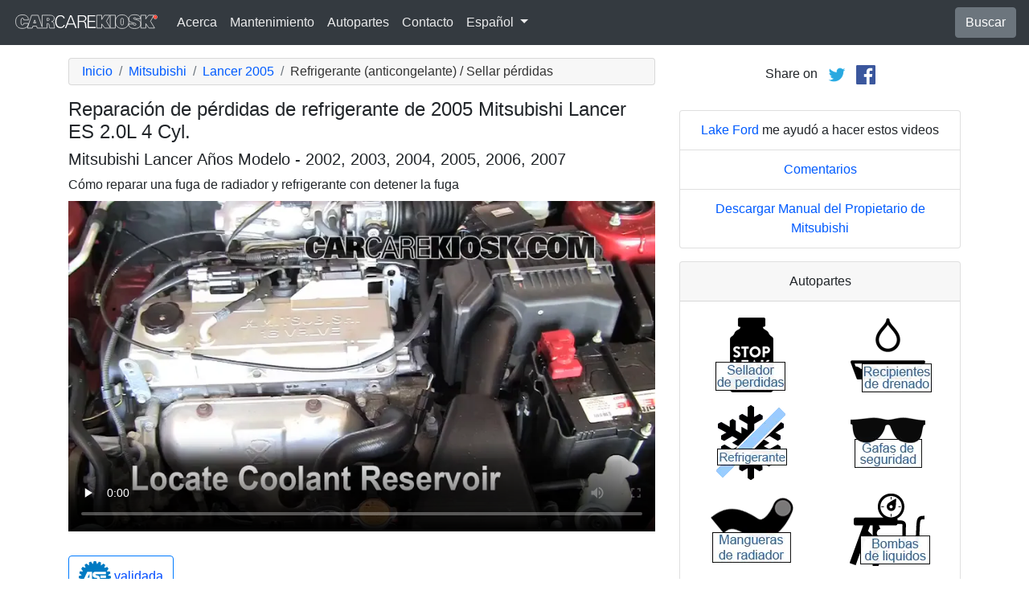

--- FILE ---
content_type: text/html; charset=utf-8
request_url: https://es.carcarekiosk.com/video/2005_Mitsubishi_Lancer_ES_2.0L_4_Cyl./refrigerante-anticongelante/sellar_perdidas
body_size: 7834
content:
<!doctype html>
<html lang="es">
<head>
<meta charset="utf-8">
<meta name="viewport" content="width=device-width, initial-scale=1, shrink-to-fit=no">
<title>Reparación de pérdidas de refrigerante de 2005 Mitsubishi Lancer ES 2.0L 4 Cyl.</title>
<meta name="description" content="Video gratuito para ver cómo reparar pequeñas fugas de refrigerante/anticongelante en un 2005 Mitsubishi Lancer ES 2.0L 4 Cyl." />
<meta name="theme-color" content="#fff"/>
<meta property="og:title" content="Reparación de pérdidas de refrigerante de 2005 Mitsubishi Lancer ES 2.0L 4 Cyl." />
<meta property="og:type" content="website" />
<meta property="og:url" content="https://es.carcarekiosk.com/video/2005_Mitsubishi_Lancer_ES_2.0L_4_Cyl./refrigerante-anticongelante/sellar_perdidas" />
<meta property="og:image" content="https://d2n97g4vasjwsk.cloudfront.net/2005+Mitsubishi+Lancer+ES+2.0L+4+Cyl.%2FOpen+Hood - 480p.webp" />
<meta property="og:site_name" content="CarCareKiosk" />
<link rel="shortcut icon" href="/favicon.ico">
<link rel="apple-touch-icon" href="/img/apple-touch-icon.png">
<link rel="preconnect" href="https://d2n97g4vasjwsk.cloudfront.net" />
<link rel="stylesheet" href="/saux/cck.min.css?t=20240215" />
<style type="text/css">h1 {font-size:1.5rem} h2,h3{font-size:1.25rem} .carousel-control-next-icon,.carousel-control-prev-icon {filter:invert(1)}.top-ad{min-height:250px}@media (min-width:1200px) {.top-ad{min-height:90px}}</style>
<!-- Google Tag Manager -->
<script>(function(w,d,s,l,i){w[l]=w[l]||[];w[l].push({'gtm.start':
new Date().getTime(),event:'gtm.js'});var f=d.getElementsByTagName(s)[0],
j=d.createElement(s),dl=l!='dataLayer'?'&l='+l:'';j.async=true;j.src=
'https://www.googletagmanager.com/gtm.js?id='+i+dl;f.parentNode.insertBefore(j,f);
})(window,document,'script','dataLayer','GTM-5GC4D64');</script>
<!-- End Google Tag Manager -->
<script async src="https://securepubads.g.doubleclick.net/tag/js/gpt.js"></script>
<script>
window.googletag = window.googletag || {cmd: []};
var gptAdSlots = [];
googletag.cmd.push(function() {
  var AdSizesA = googletag.sizeMapping().addSize([1200,0],[728,90]).addSize([0,0],[300,250]).build();
  var AdSizesB = googletag.sizeMapping().addSize([1200,0],[728,90]).addSize([0,0],[300,250]).build();
    googletag.defineSlot('/21349734/coolant_antifreeze//fix_leaks//resp_A',[[728,90],[300,250]],'div-gpt-ad-1599787350907-0').defineSizeMapping(AdSizesA).addService(googletag.pubads());
  googletag.defineSlot('/21349734/coolant_antifreeze//fix_leaks//resp_B',[[728,90],[300,250]],'div-gpt-ad-1599787350907-1').defineSizeMapping(AdSizesB).addService(googletag.pubads());
  googletag.defineSlot('/21349734/coolant_antifreeze//fix_leaks//resp_C',[300,250],'div-gpt-ad-1599787350907-2').addService(googletag.pubads());
                            googletag.pubads().collapseEmptyDivs();
  googletag.enableServices();
});
</script>
<script async src="https://pagead2.googlesyndication.com/pagead/js/adsbygoogle.js?client=ca-pub-7461142793089923"
     crossorigin="anonymous"></script>
</head>
<body data-spy="scroll" data-target="#navbar-video" tyle="position:relative">
<!-- Google Tag Manager (noscript) -->
<noscript><iframe src="https://www.googletagmanager.com/ns.html?id=GTM-5GC4D64" height="0" width="0" style="display:none;visibility:hidden"></iframe></noscript>
<!-- End Google Tag Manager (noscript) -->
<nav class="navbar navbar-expand-lg sticky-top navbar-dark bg-dark">
    <a class="navbar-brand" href="/" style="padding-top:0"><img src="/img/logo.svg" alt="CarCareKiosk.com" style="width:180px" /></a>
          <button class="navbar-toggler" type="button" data-toggle="collapse" data-target="#navbarSupportedContent" aria-controls="navbarSupportedContent" aria-expanded="false" aria-label="Toggle navigation">
    <span class="navbar-toggler-icon"></span>
  </button>
  <div class="collapse navbar-collapse" id="navbarSupportedContent">
    <ul class="navbar-nav mr-auto">
      <li class="nav-item">
        <a class="nav-link" href="https://es.carcarekiosk.com/acerca">Acerca</a>
      </li>
      <li class="nav-item">
                <a class="nav-link" href="https://es.carcarekiosk.com/mantenimiento/cambio-de-bateria">Mantenimiento</a>
              </li>
      <li class="nav-item">
        <a class="nav-link" href="https://es.carcarekiosk.com/autopartes-y-herramientas">Autopartes</a>
      </li>
            <li class="nav-item">
        <a class="nav-link" href="https://es.carcarekiosk.com/contacto">Contacto</a>
      </li>
      <li class="nav-item dropdown">
        <a class="nav-link dropdown-toggle" href="#" id="navbarDropdown" role="button" data-toggle="dropdown" aria-haspopup="true" aria-expanded="false">
                    Español
                  </a>
        <div class="dropdown-menu" aria-labelledby="navbarDropdown">
                    <a class="dropdown-item" href="https://www.carcarekiosk.com">Inglés</a>
          <a class="dropdown-item" href="https://fr.carcarekiosk.com">Francés</a>
                  </div>
      </li>
    </ul>
    <a href="/search" class="btn btn-secondary my-2 my-sm-0" type="submit">Buscar</a>
  </div>
  </nav>
<div class="container">
  <style>
.video-container {position:relative;padding-bottom:56.25%}
.video-container iframe {position:absolute;top:0;left:0;width:100%;height:100%}
</style>
<style>
.video-container {position:relative;padding-bottom:56.25%}
video {position:absolute;top:0;left:0;width:100%;height:100%}
#ad-container {position:absolute;top:0;left:0;width:100%}
span.anchor {display:block;position:relative;top:-75px;visibility:hidden;}
@media (max-width:576px) { #div-gpt-ad-1599787350907-0,#div-gpt-ad-1599787350907-1 {min-height:250px} }
</style>
<div class="row mt-3">
	<div class="col-lg-8 col-sm-12 mb-3">
		<nav aria-label="breadcrumb">
			<ol class="breadcrumb">
				<li class="breadcrumb-item">
					<a href="https://es.carcarekiosk.com/">Inicio</a>
				</li>
				<li class="breadcrumb-item">
					<a href="https://es.carcarekiosk.com/videos/Mitsubishi">Mitsubishi</a>
				</li>
				<li class="breadcrumb-item">
					<a href="https://es.carcarekiosk.com/videos/Mitsubishi/Lancer/2005">Lancer 2005</a>
				</li>
				<li class="breadcrumb-item active" aria-current="page">Refrigerante (anticongelante) / Sellar pérdidas</li>
			</ol>
		</nav>
		<h1>Reparación de pérdidas de refrigerante de 2005 Mitsubishi Lancer ES 2.0L 4 Cyl.</h1>
		<h2>Mitsubishi Lancer Años Modelo - 2002, 2003, 2004, 2005, 2006, 2007</h2>
										
				<p class=" mb-2"><span class="anchor" id="step1"></span>
									Cómo reparar una fuga de radiador y refrigerante con detener la fuga		</p>
		<div class="video-container">
			<video id="player" class="video w-100" controls controlsList="nodownload" playsinline preload="none" data-title="Engine Coolant - Part 1" poster="https://d2n97g4vasjwsk.cloudfront.net/2005+Mitsubishi+Lancer+ES+2.0L+4+Cyl.%2FEngine+Coolant+-+Part+1 - 480p.webp">
								<source src="https://d2n97g4vasjwsk.cloudfront.net/2005%20Mitsubishi%20Lancer%20ES%202.0L%204%20Cyl.%2FCoolant%20Fix%20Leaks.mp4" type="video/mp4">
							</video>
						<div id="ad-container"></div>
					</div>
												<div style="margin:30px 0 10px;">
			<a href="https://es.carcarekiosk.com/ase-validation" class="btn btn-outline-primary">
		   <img src="/img/ase-logo.svg" alt="Validado por ASE: revisado por una técnica certificada por ASE" width="40" />
		   		   validada
		   		 </a>
		</div>
								<div class="text-center py-3">
			<div id='div-gpt-ad-1599787350907-0'>
				<script>googletag.cmd.push(function() { googletag.display('div-gpt-ad-1599787350907-0'); });</script>
			</div>
		</div>
								<div class="card mt-3 text-center" style="clear:both">
			<div class="card-header">
				<a href="https://es.carcarekiosk.com/acerca/hans-angermeier" itemprop="url">
					<img class="rounded-circle" src="/img/hans-angermeier.webp" alt="Hans Angermeier" width="100" loading="lazy" />
				</a>
			</div>
			<div class="card-body">
				<p class="card-title author">Autor</p>
								<p class="card-text"><span><a href="https://es.carcarekiosk.com/acerca/hans-angermeier"><span>Hans Angermeier</span></a></span> es un técnico de mantenimiento y reparación ligera certificado por ASE y ha producido más de 100 000 videos que muestran a los conductores cómo arreglar cosas en sus automóviles. Tiene una amplia experiencia en los procedimientos básicos de reparación que cubren la mayoría de los automóviles en la carretera. Durante los últimos 10 años, Hans se ha centrado en construir CarCareKiosk, que es visitado por millones de conductores cada mes.</p>
							</div>
		</div>
				<div class="text-center py-3">
			<div id='div-gpt-ad-1599787350907-1'>
				<script>googletag.cmd.push(function() { googletag.display('div-gpt-ad-1599787350907-1'); });</script>
			</div>
		</div>
		<div class="row text-center pt-5">
    	    	    	    	<div class="col-md-6 mb-3">
				<div class="card border-dark mb-3">
					<a href="https://es.carcarekiosk.com/video/2005_Mitsubishi_Lancer_ES_2.0L_4_Cyl./luces/luz_trasera"><img src="https://d2n97g4vasjwsk.cloudfront.net/2005+Mitsubishi+Lancer+ES+2.0L+4+Cyl.%2FLights+TL+-+Part+1 - 480p.webp" alt="2005 Mitsubishi Lancer ES 2.0L 4 Cyl. Luces Luz trasera (reemplazar foco)" class="card-img-top" loading="lazy" /></a>
					<div class="card-header">
						<a href="https://es.carcarekiosk.com/video/2005_Mitsubishi_Lancer_ES_2.0L_4_Cyl./luces/luz_trasera">Cambie una luz trasera</a>
					</div>
					<div class="card-body">
		        <p>La luz trasera quemada: típica razón para que la policía detenga un auto. Cambie la suya ahora.</p>
          </div>
          <div class="card-footer bg-white">
          	<small>2005 Mitsubishi Lancer ES 2.0L 4 Cyl.</small>
          </div>
	      </div>
		  </div>
			    	    	    	<div class="col-md-6 mb-3">
				<div class="card border-dark mb-3">
					<a href="https://es.carcarekiosk.com/video/2005_Mitsubishi_Lancer_ES_2.0L_4_Cyl./luces/luz_de_marcha_diurna"><img src="https://d2n97g4vasjwsk.cloudfront.net/2005+Mitsubishi+Lancer+ES+2.0L+4+Cyl.%2FLights+DRL+-+Part+1 - 480p.webp" alt="2005 Mitsubishi Lancer ES 2.0L 4 Cyl. Luces Luz de marcha diurna (reemplazar foco)" class="card-img-top" loading="lazy" /></a>
					<div class="card-header">
						<a href="https://es.carcarekiosk.com/video/2005_Mitsubishi_Lancer_ES_2.0L_4_Cyl./luces/luz_de_marcha_diurna">Cambie luces de marcha diurna quemada</a>
					</div>
					<div class="card-body">
		        <p>Las luces de marcha diurna pasan más tiempo encendidas que los faros. Se queman más rápido y deben cambiarse con regularidad</p>
          </div>
          <div class="card-footer bg-white">
          	<small>2005 Mitsubishi Lancer ES 2.0L 4 Cyl.</small>
          </div>
	      </div>
		  </div>
			    	    	    	<div class="col-md-6 mb-3">
				<div class="card border-dark mb-3">
					<a href="https://es.carcarekiosk.com/video/2005_Mitsubishi_Lancer_ES_2.0L_4_Cyl./liquido_de_direccion_asistida/agregar_liquido"><img src="https://d2n97g4vasjwsk.cloudfront.net/2005+Mitsubishi+Lancer+ES+2.0L+4+Cyl.%2FPower+Steering+-+Part+1 - 480p.webp" alt="2005 Mitsubishi Lancer ES 2.0L 4 Cyl. Líquido de dirección asistida Agregar líquido" class="card-img-top" loading="lazy" /></a>
					<div class="card-header">
						<a href="https://es.carcarekiosk.com/video/2005_Mitsubishi_Lancer_ES_2.0L_4_Cyl./liquido_de_direccion_asistida/agregar_liquido">Rellene el líquido de dirección asistida</a>
					</div>
					<div class="card-body">
		        <p>Manteniendo niveles de líquido de dirección asistida adecuados, el auto tiene la misma capacidad de respuesta que el conductor</p>
          </div>
          <div class="card-footer bg-white">
          	<small>2005 Mitsubishi Lancer ES 2.0L 4 Cyl.</small>
          </div>
	      </div>
		  </div>
			    	    	    	<div class="col-md-6 mb-3">
				<div class="card border-dark mb-3">
					<a href="https://es.carcarekiosk.com/video/2012_Mitsubishi_Lancer_SE_2.4L_4_Cyl./aire_acondicionado/agregar_freon"><img src="https://d2n97g4vasjwsk.cloudfront.net/2012+Mitsubishi+Lancer+SE+2.4L+4+Cyl.%2FAir+Conditioning+Fill+-+Part+1 - 480p.webp" alt="2012 Mitsubishi Lancer SE 2.4L 4 Cyl. Aire Acondicionado Agregar Freón" class="card-img-top" loading="lazy" /></a>
					<div class="card-header">
						<a href="https://es.carcarekiosk.com/video/2012_Mitsubishi_Lancer_SE_2.4L_4_Cyl./aire_acondicionado/agregar_freon">¿A / C soplando aire caliente?</a>
					</div>
					<div class="card-body">
		        <p>Si su automóvil sopla aire caliente cuando su aire acondicionado está encendido, intente recargar el refrigerante primero</p>
          </div>
          <div class="card-footer bg-white">
          	<small>2012 Mitsubishi Lancer SE 2.4L 4 Cyl.</small>
          </div>
	      </div>
		  </div>
					</div>
		<div class="row mb-3">
			<div class="col">
				<a href="https://es.carcarekiosk.com/videos/Mitsubishi/Lancer/2005" class="btn btn-outline-primary btn-lg btn-block">Ver todos los videos del 2005 Mitsubishi Lancer</a>
			</div>
		</div>
			</div>
		<div class="col-lg-4 col-sm-12 text-center">
		<div class="mt-2">
			Share on &nbsp; 
			<a href="https://twitter.com/share?url=https://es.carcarekiosk.com/video/2005_Mitsubishi_Lancer_ES_2.0L_4_Cyl./refrigerante-anticongelante/sellar_perdidas&text=Reparaci%C3%B3n%20de%20p%C3%A9rdidas%20de%20refrigerante%20de%202005%20Mitsubishi%20Lancer%20ES%202.0L%204%20Cyl.&via=CarCareKiosk&hashtags=fixeditmyself" target="_blank"><img src="/img/twitter.png" alt="Share on Twitter" width="24" /></a>
			 &nbsp; 
			<a href="https://www.facebook.com/sharer.php?u=https://es.carcarekiosk.com/video/2005_Mitsubishi_Lancer_ES_2.0L_4_Cyl./refrigerante-anticongelante/sellar_perdidas&title=Reparaci%C3%B3n%20de%20p%C3%A9rdidas%20de%20refrigerante%20de%202005%20Mitsubishi%20Lancer%20ES%202.0L%204%20Cyl." target="_blank"><img src="/img/facebook.png" alt="Share on Facebook" width="24" /></a>
		</div>
		<div class="text-center py-3">
						<div id='div-gpt-ad-1599787350907-2' style="min-height:250px">
				<script>googletag.cmd.push(function() { googletag.display('div-gpt-ad-1599787350907-2'); });</script>
			</div>
								</div>
				<ul class="list-group mb-3">
			<li class="list-group-item">
								<a href="https://www.lakefordmke.com/?utm_source=CarCareKiosk&utm_medium=Video&utm_campaign=CarCareKiosk" target="_blank">Lake Ford</a> me ayudó a hacer estos videos
							</li>
			<li class="list-group-item"><a href="mailto:info@carcarekiosk.com?subject=Feedback&body=https://www.carcarekiosk.com/video/2005 Mitsubishi Lancer ES 2.0L 4 Cyl./refrigerante-anticongelante/sellar_perdidas">Comentarios</a></li>
			<li class="list-group-item"><a href="https://www.helminc.com/helm/search_service_owner.asp?Style=helm&class_2=MIT" target="_blank">Descargar Manual del Propietario de Mitsubishi</a></li>
		</ul>
				<div class="card mb-3">
			<div class="card-header text-center">
				Autopartes			</div>
			<div class="card-body">
				<div class="row">
										<div class="col-6 text-center pb-3">
							
			        	<a href="https://www.amazon.com/mn/search/?_encoding=UTF8&amp;redirect=true&amp;keywords=stop%20leak&amp;tag=carc0a-20&amp;linkCode=ur2&amp;bbn=15718911&amp;qid=1343772039&amp;camp=1789&amp;creative=390957&amp;rh=n%3A15684181,n%3A%2115690151,n%3A15718791,n%3A15718911,k%3Astop%20leak#sellador-de-pérdidas" target="_blank" rel="nofollow">
			        		<picture>
								<source type="image/webp" srcset="/img/parts-and-tools/sellador-de-perdidas.webp">
								<source type="image/png" srcset="/img/parts-and-tools/sellador-de-perdidas.png">
								<img src="/img/parts-and-tools/sellador-de-perdidas.png" alt="sellador de pérdidas" loading="lazy" />
							</picture>
			        	</a>
			        				        </div>
			        					<div class="col-6 text-center pb-3">
							
			        	<a href="https://es.carcarekiosk.com/autopartes-y-herramientas#recipientes-de-drenado">
			        		<picture>
								<source type="image/webp" srcset="/img/parts-and-tools/recipientes-de-drenado.webp">
								<source type="image/png" srcset="/img/parts-and-tools/recipientes-de-drenado.png">
								<img src="/img/parts-and-tools/recipientes-de-drenado.png" alt="recipientes de drenado" loading="lazy" />
							</picture>
			        	</a>
			        				        </div>
			        					<div class="col-6 text-center pb-3">
							
			        	<a href="https://www.amazon.com/mn/search/?_encoding=UTF8&amp;tag=carc0a-20&amp;linkCode=ur2&amp;bbn=15718791&amp;qid=1343766787&amp;rnid=15718791&amp;camp=1789&amp;creative=390957&amp;rh=n%3A15684181%2Cn%3A%2115690151%2Cn%3A15718791%2Cn%3A15718901#refrigerante" target="_blank" rel="nofollow">
			        		<picture>
								<source type="image/webp" srcset="/img/parts-and-tools/refrigerante.webp">
								<source type="image/png" srcset="/img/parts-and-tools/refrigerante.png">
								<img src="/img/parts-and-tools/refrigerante.png" alt="refrigerante" loading="lazy" />
							</picture>
			        	</a>
			        				        </div>
			        					<div class="col-6 text-center pb-3">
							
			        	<a href="https://es.carcarekiosk.com/autopartes-y-herramientas#gafas-de-seguridad">
			        		<picture>
								<source type="image/webp" srcset="/img/parts-and-tools/gafas-de-seguridad.webp">
								<source type="image/png" srcset="/img/parts-and-tools/gafas-de-seguridad.png">
								<img src="/img/parts-and-tools/gafas-de-seguridad.png" alt="gafas de seguridad" loading="lazy" />
							</picture>
			        	</a>
			        				        </div>
			        					<div class="col-6 text-center pb-3">
							
			        	<a href="https://www.amazon.com/mn/search/?_encoding=UTF8&amp;bbn=15721401&amp;camp=1789&amp;creative=390957&amp;linkCode=ur2&amp;qid=1344370548&amp;redirect=true&amp;rh=n%3A15684181%2Cn%3A!15690151%2Cn%3A15719731%2Cn%3A15721321%2Cn%3A15721401%2Cn%3A15721521&amp;rnid=15721401&amp;tag=carc0a-20#mangueras-de-radiador" target="_blank" rel="nofollow">
			        		<picture>
								<source type="image/webp" srcset="/img/parts-and-tools/mangueras-de-radiador.webp">
								<source type="image/png" srcset="/img/parts-and-tools/mangueras-de-radiador.png">
								<img src="/img/parts-and-tools/mangueras-de-radiador.png" alt="mangueras de radiador" loading="lazy" />
							</picture>
			        	</a>
			        				        </div>
			        					<div class="col-6 text-center pb-3">
							
			        	<a href="https://www.amazon.com/mn/search/?_encoding=UTF8&amp;tag=carc0a-20&amp;linkCode=ur2&amp;camp=1789&amp;creative=390957&amp;rh=n%3A15684181%2Cn%3A%2115690151%2Cn%3A15706941%2Cn%3A15707701%2Cn%3A15707711%2Cn%3A15707731&amp;field-keywords=&amp;url=node%3D15707731#bombas-de-líquidos" target="_blank" rel="nofollow">
			        		<picture>
								<source type="image/webp" srcset="/img/parts-and-tools/bombas-de-liquidos.webp">
								<source type="image/png" srcset="/img/parts-and-tools/bombas-de-liquidos.png">
								<img src="/img/parts-and-tools/bombas-de-liquidos.png" alt="bombas de líquidos" loading="lazy" />
							</picture>
			        	</a>
			        				        </div>
			        					<div class="col-6 text-center pb-3">
							
			        	<a href="https://www.amazon.com/mn/search/?_encoding=UTF8&amp;bbn=15718971&amp;camp=1789&amp;creative=390957&amp;linkCode=ur2&amp;qid=1344444806&amp;rh=n%3A15684181%2Cn%3A!15690151%2Cn%3A15718791%2Cn%3A15718971%2Cn%3A15719031&amp;rnid=15718971&amp;tag=carc0a-20#limpiador-de-inyector-de-combustible" target="_blank" rel="nofollow">
			        		<picture>
								<source type="image/webp" srcset="/img/parts-and-tools/limpiador-de-inyector-de-combustible.webp">
								<source type="image/png" srcset="/img/parts-and-tools/limpiador-de-inyector-de-combustible.png">
								<img src="/img/parts-and-tools/limpiador-de-inyector-de-combustible.png" alt="limpiador de inyector de combustible" loading="lazy" />
							</picture>
			        	</a>
			        				        </div>
			        					<div class="col-6 text-center pb-3">
							
			        	<a href="https://www.amazon.com/mn/search/?_encoding=UTF8&amp;bbn=486555011&amp;camp=1789&amp;creative=390957&amp;linkCode=ur2&amp;qid=1344371186&amp;rh=n%3A228013%2Cn%3A!468240%2Cn%3A3180231%2Cn%3A486555011%2Cn%3A553608&amp;rnid=486555011&amp;tag=carc0a-20#guantes" target="_blank" rel="nofollow">
			        		<picture>
								<source type="image/webp" srcset="/img/parts-and-tools/guantes.webp">
								<source type="image/png" srcset="/img/parts-and-tools/guantes.png">
								<img src="/img/parts-and-tools/guantes.png" alt="guantes" loading="lazy" />
							</picture>
			        	</a>
			        				        </div>
			        				</div>
				<div class="row">
					<div class="col-md-12 pt-3 small">
						Es posible que ganemos una comisión por compras que califiquen como asociado de Amazon					</div>
				</div>
			</div>
			<div class="card-footer text-center">
				<a href="https://es.carcarekiosk.com/autopartes-y-herramientas">Lista completa de repuestos y herramientas</a>
			</div>
		</div>
		<div class="card mb-3">
			<div class="card-header">
				Descripción del video			</div>
			<div class="card-body">
				<p><p>Sigue los pasos de este video para ver cómo reparar fugas menores de refrigerante (anticongelante) en tu Mitsubishi Lancer 2005. La fuga de refrigerante/anticongelante es uno de los tipos más comunes de fuga de líquido de los motores Lancer. El refrigerante del motor (que también se llama anticongelante o anticongelante) se mueve por el interior de tu motor Lancer y evita que se sobrecaliente. En 2005 Lancer con motor de 2.0 litros, puede haber pérdidas de refrigerante / anticongelante por el depósito, el radiador o cualquier manguera. Sin embargo, es más probable que ocurra una fuga de refrigerante (también conocida como fuga de anticongelante) donde las mangueras se conectan al motor o al radiador. De lo contrario, tu Lancer puede tener una fuga en el radiador. Este video muestra dónde están ubicados el depósito de refrigerante, las mangueras y las conexiones en tu Lancer ES 2005 y los pasos necesarios para reparar fugas menores.</p><p>Algunas cosas a tener en cuenta sobre el refrigerante es que tiene un sabor dulce y es altamente tóxico, por lo que puede terminar en el estómago del perro con bastante rapidez. Si ignora una pequeña fuga de refrigerante durante el tiempo suficiente, se quedará sin refrigerante, lo que provocará un sobrecalentamiento del motor y otros problemas graves, pero altamente evitables. Una fuga de anticongelante puede hacer que el sensor de temperatura registre altas temperaturas en el motor de una Mitsubishi Lancer 2005. Protégete siempre con gafas y guantes de seguridad cuando trabajes con el refrigerante en tu Lancer.</p></p>
			</div>
	    </div>
	    		<ul class="list-group mb-3">
						<li class="list-group-item">Cupón Advance Auto para un 20% de descuento en todo el pedido: <a href="https://advance-auto-parts.evyy.net/c/1201422/404731/2190" target="_blank">KIOSK20</a></li>
					</ul>
		    </div>
</div>
</div>
<footer style="color:white;background-color:#6c757d;border-top:.05rem solid #e5e5e5;margin-top:2rem">
  <div class="container">
    <div class="row">
      <div class="col-md-12 text-center m-3">
        <p>
          <a href="#" class="btn btn-outline-light">Volver al principio</a>
        </p>
        <p><img src="/img/logo.svg" alt="CarCareKiosk.com" style="width:200px" /></p>
        <p>El uso de este sitio constituye la aceptación de nuestros <a href="/terms" class="text-light"><u>Términos de Servicio</u></a> y nuestra <a href="/privacy" class="text-light"><u>Política de Privacidad</u></a>. Copyright © 2010 - 2026 Flatsix, LLC. Todos los derechos reservados. Las marcas registradas designadas son propiedad de sus respectivos dueños. Este Servicio no tiene asociación alguna con las empresas automotrices aquí mencionadas.</p>
      </div>
    </div>
  </div>
</footer>
<script src="https://code.jquery.com/jquery-3.5.1.slim.min.js"></script>
<script src="https://cdn.jsdelivr.net/npm/bootstrap@4.5.3/dist/js/bootstrap.bundle.min.js" integrity="sha384-ho+j7jyWK8fNQe+A12Hb8AhRq26LrZ/JpcUGGOn+Y7RsweNrtN/tE3MoK7ZeZDyx" crossorigin="anonymous" async></script>
<script>
</script>
<script src="/saux/lazysizes.min.js"></script>
<script src="/saux/ls.unveilhooks.min.js"></script>
<script src="//imasdk.googleapis.com/js/sdkloader/ima3.js"></script>
<script>
$('.disclaimer').click(function(e) {
    $(this).parent().next().html($('#Disclaimer').html());
    $(this).parent().next().toggle();
    if( $(this).find('img').attr('src') == '/img/info.svg' )
       $(this).find('img').attr('src','/img/info-reverse.svg');
    else
       $(this).find('img').attr('src','/img/info.svg');
    e.preventDefault();
});
$('.video').addClass('lazyload');
$('video').on('play', function(e) {
  $('video').not(this).each(function() {
    this.pause()
  });
});
$('video').on('contextmenu',function(e) {
  e.preventDefault();
});

var videoElement;
var adsLoaded = false;
var adContainer;
var adDisplayContainer;
var adsLoader;
var adsManager;
var playing = false;
var adsActive = false;
var iPad = ( navigator.platform === 'iPad' || (navigator.platform === 'MacIntel' && navigator.maxTouchPoints > 1) );

window.addEventListener('load', function(event) {
  videoElement = document.getElementById('player');
  if( !iPad ) {
    initializeIMA();
    videoElement.addEventListener('play', function(event) {
      loadAds(event);
    });
  }
});

window.addEventListener('resize', function(event) {
  if(adsManager) {
    var width = videoElement.clientWidth;
    var height = videoElement.clientHeight;
    adsManager.resize(width, height, google.ima.ViewMode.NORMAL);
  }
});

function initializeIMA() {
  adContainer = document.getElementById('ad-container');
  if( (navigator.userAgent.match(/(iPod|iPhone|iPad)/) || navigator.userAgent.toLowerCase().indexOf('android') > -1) )
    adContainer.addEventListener('click', adContainerClick);
  adDisplayContainer = new google.ima.AdDisplayContainer(adContainer, videoElement);
  adsLoader = new google.ima.AdsLoader(adDisplayContainer);
  adsLoader.addEventListener(
      google.ima.AdsManagerLoadedEvent.Type.ADS_MANAGER_LOADED,
      onAdsManagerLoaded,
      false);
  adsLoader.addEventListener(
      google.ima.AdErrorEvent.Type.AD_ERROR,
      onAdError,
      false);

  videoElement.addEventListener('ended', function() {
    adsLoader.contentComplete();
  });

  var adsRequest = new google.ima.AdsRequest();
    adsRequest.adTagUrl = 'https://pubads.g.doubleclick.net/gampad/ads?sz=640x480%7C854x480%7C426x240&iu=/21349734/Video-Ad-No-Companion&impl=s&gdfp_req=1&env=vp&output=vast&unviewed_position_start=1&url=[referrer_url]&description_url=[description_url]&correlator=[timestamp]&ad_type=video';
  
  adsRequest.linearAdSlotWidth = videoElement.clientWidth;
  adsRequest.linearAdSlotHeight = videoElement.clientHeight;
  adsRequest.nonLinearAdSlotWidth = videoElement.clientWidth;
  adsRequest.nonLinearAdSlotHeight = videoElement.clientHeight / 3;

  adsLoader.requestAds(adsRequest);
}

function loadAds(event) {
  if(adsLoaded) {
    return;
  }
  adsLoaded = true;

  event.preventDefault();

  videoElement.load();
  adDisplayContainer.initialize();

  var width = videoElement.clientWidth;
  var height = videoElement.clientHeight;
  try {
    adsManager.init(width, height, google.ima.ViewMode.NORMAL);
    adsManager.start();
  } catch (adError) {
    videoElement.play();
  }
}

function onAdsManagerLoaded(adsManagerLoadedEvent) {
  var adsRenderingSettings = new google.ima.AdsRenderingSettings();
  adsRenderingSettings.restoreCustomPlaybackStateOnAdBreakComplete = true;

  adsManager = adsManagerLoadedEvent.getAdsManager(
      videoElement, adsRenderingSettings);

  adsManager.addEventListener(
      google.ima.AdErrorEvent.Type.AD_ERROR,
      onAdError);  
  adsManager.addEventListener(
      google.ima.AdEvent.Type.CONTENT_PAUSE_REQUESTED,
      onContentPauseRequested);
  adsManager.addEventListener(
      google.ima.AdEvent.Type.CONTENT_RESUME_REQUESTED,
      onContentResumeRequested);
  adsManager.addEventListener(
      google.ima.AdEvent.Type.LOADED,
      onAdLoaded);
}

function onAdError(adErrorEvent) {
  if(adsManager) {
    adsManager.destroy();
  }
}

function onContentPauseRequested() {
  videoElement.controls = false;
  adsActive = true;
  playing = true;
  videoElement.pause();
}

function onContentResumeRequested() {
  videoElement.controls = true;
  $('#ad-container').hide();
  videoElement.play();
  adsActive = false;
}

function adContainerClick(event) {
  if(adsActive) {
    if(playing) {
      adsManager.pause();
    } else {
      adsManager.resume();
    }
  } else {
    if(playing) {
      videoElement.pause();
    } else {
      videoElement.play();
    }
  }

  playing = !playing;
}

function onAdLoaded(adEvent) {
  var ad = adEvent.getAd();
  if (!ad.isLinear()) {
    videoElement.play();
  }
}
</script>
</body>
</html>

--- FILE ---
content_type: text/html; charset=utf-8
request_url: https://www.google.com/recaptcha/api2/aframe
body_size: 266
content:
<!DOCTYPE HTML><html><head><meta http-equiv="content-type" content="text/html; charset=UTF-8"></head><body><script nonce="HABp06Filc-SomE9xOKw7A">/** Anti-fraud and anti-abuse applications only. See google.com/recaptcha */ try{var clients={'sodar':'https://pagead2.googlesyndication.com/pagead/sodar?'};window.addEventListener("message",function(a){try{if(a.source===window.parent){var b=JSON.parse(a.data);var c=clients[b['id']];if(c){var d=document.createElement('img');d.src=c+b['params']+'&rc='+(localStorage.getItem("rc::a")?sessionStorage.getItem("rc::b"):"");window.document.body.appendChild(d);sessionStorage.setItem("rc::e",parseInt(sessionStorage.getItem("rc::e")||0)+1);localStorage.setItem("rc::h",'1768929795603');}}}catch(b){}});window.parent.postMessage("_grecaptcha_ready", "*");}catch(b){}</script></body></html>